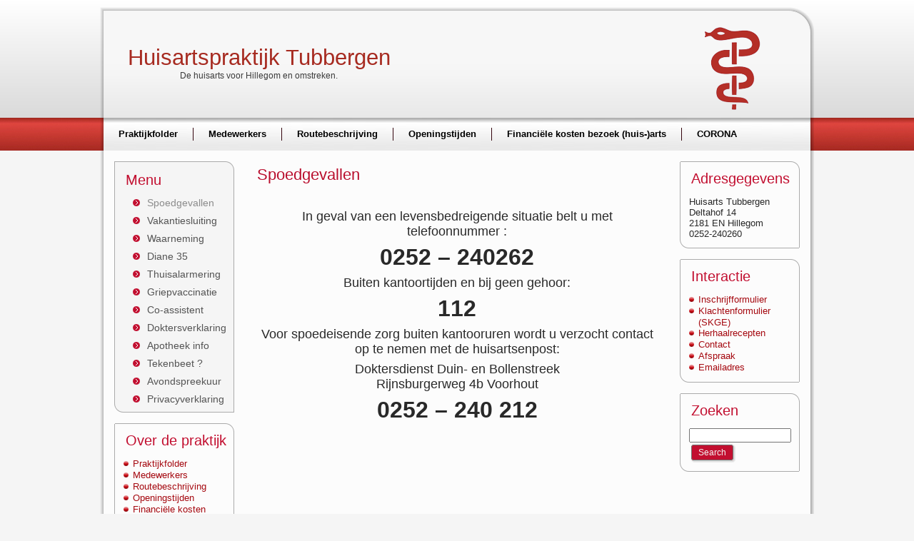

--- FILE ---
content_type: text/html; charset=UTF-8
request_url: https://www.huisartspraktijktubbergen.nl/spoedgevallen/
body_size: 4870
content:
<!DOCTYPE html PUBLIC "-//W3C//DTD XHTML 1.0 Transitional//EN" "http://www.w3.org/TR/xhtml1/DTD/xhtml1-transitional.dtd">
<html xmlns="http://www.w3.org/1999/xhtml" lang="en">
<head profile="http://gmpg.org/xfn/11">
<meta http-equiv="Content-Type" content="text/html; charset=UTF-8" />
<title>Spoedgevallen | Huisartspraktijk Tubbergen</title>
<!-- <link rel="stylesheet" href="https://www.huisartspraktijktubbergen.nl/wp-content/themes/v8/style.css" type="text/css" media="screen" /> -->
<link rel="stylesheet" type="text/css" href="//www.huisartspraktijktubbergen.nl/wp-content/cache/wpfc-minified/7axxw5fp/7qh0l.css" media="screen"/>
<!--[if IE 6]><link rel="stylesheet" href="https://www.huisartspraktijktubbergen.nl/wp-content/themes/v8/style.ie6.css" type="text/css" media="screen" /><![endif]-->
<!--[if IE 7]><link rel="stylesheet" href="https://www.huisartspraktijktubbergen.nl/wp-content/themes/v8/style.ie7.css" type="text/css" media="screen" /><![endif]-->
<link rel="pingback" href="https://www.huisartspraktijktubbergen.nl/xmlrpc.php" />
<meta name='robots' content='max-image-preview:large' />
<link rel="alternate" type="application/rss+xml" title="Huisartspraktijk Tubbergen &raquo; Feed" href="https://www.huisartspraktijktubbergen.nl/feed/" />
<link rel="alternate" type="application/rss+xml" title="Huisartspraktijk Tubbergen &raquo; Comments Feed" href="https://www.huisartspraktijktubbergen.nl/comments/feed/" />
<!-- <link rel='stylesheet' id='wp-block-library-css' href='https://www.huisartspraktijktubbergen.nl/wp-includes/css/dist/block-library/style.min.css?ver=6.4.5' type='text/css' media='all' /> -->
<link rel="stylesheet" type="text/css" href="//www.huisartspraktijktubbergen.nl/wp-content/cache/wpfc-minified/l0yok606/7qh0l.css" media="all"/>
<style id='classic-theme-styles-inline-css' type='text/css'>
/*! This file is auto-generated */
.wp-block-button__link{color:#fff;background-color:#32373c;border-radius:9999px;box-shadow:none;text-decoration:none;padding:calc(.667em + 2px) calc(1.333em + 2px);font-size:1.125em}.wp-block-file__button{background:#32373c;color:#fff;text-decoration:none}
</style>
<style id='global-styles-inline-css' type='text/css'>
body{--wp--preset--color--black: #000000;--wp--preset--color--cyan-bluish-gray: #abb8c3;--wp--preset--color--white: #ffffff;--wp--preset--color--pale-pink: #f78da7;--wp--preset--color--vivid-red: #cf2e2e;--wp--preset--color--luminous-vivid-orange: #ff6900;--wp--preset--color--luminous-vivid-amber: #fcb900;--wp--preset--color--light-green-cyan: #7bdcb5;--wp--preset--color--vivid-green-cyan: #00d084;--wp--preset--color--pale-cyan-blue: #8ed1fc;--wp--preset--color--vivid-cyan-blue: #0693e3;--wp--preset--color--vivid-purple: #9b51e0;--wp--preset--gradient--vivid-cyan-blue-to-vivid-purple: linear-gradient(135deg,rgba(6,147,227,1) 0%,rgb(155,81,224) 100%);--wp--preset--gradient--light-green-cyan-to-vivid-green-cyan: linear-gradient(135deg,rgb(122,220,180) 0%,rgb(0,208,130) 100%);--wp--preset--gradient--luminous-vivid-amber-to-luminous-vivid-orange: linear-gradient(135deg,rgba(252,185,0,1) 0%,rgba(255,105,0,1) 100%);--wp--preset--gradient--luminous-vivid-orange-to-vivid-red: linear-gradient(135deg,rgba(255,105,0,1) 0%,rgb(207,46,46) 100%);--wp--preset--gradient--very-light-gray-to-cyan-bluish-gray: linear-gradient(135deg,rgb(238,238,238) 0%,rgb(169,184,195) 100%);--wp--preset--gradient--cool-to-warm-spectrum: linear-gradient(135deg,rgb(74,234,220) 0%,rgb(151,120,209) 20%,rgb(207,42,186) 40%,rgb(238,44,130) 60%,rgb(251,105,98) 80%,rgb(254,248,76) 100%);--wp--preset--gradient--blush-light-purple: linear-gradient(135deg,rgb(255,206,236) 0%,rgb(152,150,240) 100%);--wp--preset--gradient--blush-bordeaux: linear-gradient(135deg,rgb(254,205,165) 0%,rgb(254,45,45) 50%,rgb(107,0,62) 100%);--wp--preset--gradient--luminous-dusk: linear-gradient(135deg,rgb(255,203,112) 0%,rgb(199,81,192) 50%,rgb(65,88,208) 100%);--wp--preset--gradient--pale-ocean: linear-gradient(135deg,rgb(255,245,203) 0%,rgb(182,227,212) 50%,rgb(51,167,181) 100%);--wp--preset--gradient--electric-grass: linear-gradient(135deg,rgb(202,248,128) 0%,rgb(113,206,126) 100%);--wp--preset--gradient--midnight: linear-gradient(135deg,rgb(2,3,129) 0%,rgb(40,116,252) 100%);--wp--preset--font-size--small: 13px;--wp--preset--font-size--medium: 20px;--wp--preset--font-size--large: 36px;--wp--preset--font-size--x-large: 42px;--wp--preset--spacing--20: 0.44rem;--wp--preset--spacing--30: 0.67rem;--wp--preset--spacing--40: 1rem;--wp--preset--spacing--50: 1.5rem;--wp--preset--spacing--60: 2.25rem;--wp--preset--spacing--70: 3.38rem;--wp--preset--spacing--80: 5.06rem;--wp--preset--shadow--natural: 6px 6px 9px rgba(0, 0, 0, 0.2);--wp--preset--shadow--deep: 12px 12px 50px rgba(0, 0, 0, 0.4);--wp--preset--shadow--sharp: 6px 6px 0px rgba(0, 0, 0, 0.2);--wp--preset--shadow--outlined: 6px 6px 0px -3px rgba(255, 255, 255, 1), 6px 6px rgba(0, 0, 0, 1);--wp--preset--shadow--crisp: 6px 6px 0px rgba(0, 0, 0, 1);}:where(.is-layout-flex){gap: 0.5em;}:where(.is-layout-grid){gap: 0.5em;}body .is-layout-flow > .alignleft{float: left;margin-inline-start: 0;margin-inline-end: 2em;}body .is-layout-flow > .alignright{float: right;margin-inline-start: 2em;margin-inline-end: 0;}body .is-layout-flow > .aligncenter{margin-left: auto !important;margin-right: auto !important;}body .is-layout-constrained > .alignleft{float: left;margin-inline-start: 0;margin-inline-end: 2em;}body .is-layout-constrained > .alignright{float: right;margin-inline-start: 2em;margin-inline-end: 0;}body .is-layout-constrained > .aligncenter{margin-left: auto !important;margin-right: auto !important;}body .is-layout-constrained > :where(:not(.alignleft):not(.alignright):not(.alignfull)){max-width: var(--wp--style--global--content-size);margin-left: auto !important;margin-right: auto !important;}body .is-layout-constrained > .alignwide{max-width: var(--wp--style--global--wide-size);}body .is-layout-flex{display: flex;}body .is-layout-flex{flex-wrap: wrap;align-items: center;}body .is-layout-flex > *{margin: 0;}body .is-layout-grid{display: grid;}body .is-layout-grid > *{margin: 0;}:where(.wp-block-columns.is-layout-flex){gap: 2em;}:where(.wp-block-columns.is-layout-grid){gap: 2em;}:where(.wp-block-post-template.is-layout-flex){gap: 1.25em;}:where(.wp-block-post-template.is-layout-grid){gap: 1.25em;}.has-black-color{color: var(--wp--preset--color--black) !important;}.has-cyan-bluish-gray-color{color: var(--wp--preset--color--cyan-bluish-gray) !important;}.has-white-color{color: var(--wp--preset--color--white) !important;}.has-pale-pink-color{color: var(--wp--preset--color--pale-pink) !important;}.has-vivid-red-color{color: var(--wp--preset--color--vivid-red) !important;}.has-luminous-vivid-orange-color{color: var(--wp--preset--color--luminous-vivid-orange) !important;}.has-luminous-vivid-amber-color{color: var(--wp--preset--color--luminous-vivid-amber) !important;}.has-light-green-cyan-color{color: var(--wp--preset--color--light-green-cyan) !important;}.has-vivid-green-cyan-color{color: var(--wp--preset--color--vivid-green-cyan) !important;}.has-pale-cyan-blue-color{color: var(--wp--preset--color--pale-cyan-blue) !important;}.has-vivid-cyan-blue-color{color: var(--wp--preset--color--vivid-cyan-blue) !important;}.has-vivid-purple-color{color: var(--wp--preset--color--vivid-purple) !important;}.has-black-background-color{background-color: var(--wp--preset--color--black) !important;}.has-cyan-bluish-gray-background-color{background-color: var(--wp--preset--color--cyan-bluish-gray) !important;}.has-white-background-color{background-color: var(--wp--preset--color--white) !important;}.has-pale-pink-background-color{background-color: var(--wp--preset--color--pale-pink) !important;}.has-vivid-red-background-color{background-color: var(--wp--preset--color--vivid-red) !important;}.has-luminous-vivid-orange-background-color{background-color: var(--wp--preset--color--luminous-vivid-orange) !important;}.has-luminous-vivid-amber-background-color{background-color: var(--wp--preset--color--luminous-vivid-amber) !important;}.has-light-green-cyan-background-color{background-color: var(--wp--preset--color--light-green-cyan) !important;}.has-vivid-green-cyan-background-color{background-color: var(--wp--preset--color--vivid-green-cyan) !important;}.has-pale-cyan-blue-background-color{background-color: var(--wp--preset--color--pale-cyan-blue) !important;}.has-vivid-cyan-blue-background-color{background-color: var(--wp--preset--color--vivid-cyan-blue) !important;}.has-vivid-purple-background-color{background-color: var(--wp--preset--color--vivid-purple) !important;}.has-black-border-color{border-color: var(--wp--preset--color--black) !important;}.has-cyan-bluish-gray-border-color{border-color: var(--wp--preset--color--cyan-bluish-gray) !important;}.has-white-border-color{border-color: var(--wp--preset--color--white) !important;}.has-pale-pink-border-color{border-color: var(--wp--preset--color--pale-pink) !important;}.has-vivid-red-border-color{border-color: var(--wp--preset--color--vivid-red) !important;}.has-luminous-vivid-orange-border-color{border-color: var(--wp--preset--color--luminous-vivid-orange) !important;}.has-luminous-vivid-amber-border-color{border-color: var(--wp--preset--color--luminous-vivid-amber) !important;}.has-light-green-cyan-border-color{border-color: var(--wp--preset--color--light-green-cyan) !important;}.has-vivid-green-cyan-border-color{border-color: var(--wp--preset--color--vivid-green-cyan) !important;}.has-pale-cyan-blue-border-color{border-color: var(--wp--preset--color--pale-cyan-blue) !important;}.has-vivid-cyan-blue-border-color{border-color: var(--wp--preset--color--vivid-cyan-blue) !important;}.has-vivid-purple-border-color{border-color: var(--wp--preset--color--vivid-purple) !important;}.has-vivid-cyan-blue-to-vivid-purple-gradient-background{background: var(--wp--preset--gradient--vivid-cyan-blue-to-vivid-purple) !important;}.has-light-green-cyan-to-vivid-green-cyan-gradient-background{background: var(--wp--preset--gradient--light-green-cyan-to-vivid-green-cyan) !important;}.has-luminous-vivid-amber-to-luminous-vivid-orange-gradient-background{background: var(--wp--preset--gradient--luminous-vivid-amber-to-luminous-vivid-orange) !important;}.has-luminous-vivid-orange-to-vivid-red-gradient-background{background: var(--wp--preset--gradient--luminous-vivid-orange-to-vivid-red) !important;}.has-very-light-gray-to-cyan-bluish-gray-gradient-background{background: var(--wp--preset--gradient--very-light-gray-to-cyan-bluish-gray) !important;}.has-cool-to-warm-spectrum-gradient-background{background: var(--wp--preset--gradient--cool-to-warm-spectrum) !important;}.has-blush-light-purple-gradient-background{background: var(--wp--preset--gradient--blush-light-purple) !important;}.has-blush-bordeaux-gradient-background{background: var(--wp--preset--gradient--blush-bordeaux) !important;}.has-luminous-dusk-gradient-background{background: var(--wp--preset--gradient--luminous-dusk) !important;}.has-pale-ocean-gradient-background{background: var(--wp--preset--gradient--pale-ocean) !important;}.has-electric-grass-gradient-background{background: var(--wp--preset--gradient--electric-grass) !important;}.has-midnight-gradient-background{background: var(--wp--preset--gradient--midnight) !important;}.has-small-font-size{font-size: var(--wp--preset--font-size--small) !important;}.has-medium-font-size{font-size: var(--wp--preset--font-size--medium) !important;}.has-large-font-size{font-size: var(--wp--preset--font-size--large) !important;}.has-x-large-font-size{font-size: var(--wp--preset--font-size--x-large) !important;}
.wp-block-navigation a:where(:not(.wp-element-button)){color: inherit;}
:where(.wp-block-post-template.is-layout-flex){gap: 1.25em;}:where(.wp-block-post-template.is-layout-grid){gap: 1.25em;}
:where(.wp-block-columns.is-layout-flex){gap: 2em;}:where(.wp-block-columns.is-layout-grid){gap: 2em;}
.wp-block-pullquote{font-size: 1.5em;line-height: 1.6;}
</style>
<!-- <link rel='stylesheet' id='contact-form-7-css' href='https://www.huisartspraktijktubbergen.nl/wp-content/plugins/contact-form-7/includes/css/styles.css?ver=5.8.1' type='text/css' media='all' /> -->
<link rel="stylesheet" type="text/css" href="//www.huisartspraktijktubbergen.nl/wp-content/cache/wpfc-minified/ldsneis3/7qh0l.css" media="all"/>
<script src='//www.huisartspraktijktubbergen.nl/wp-content/cache/wpfc-minified/kwtk9ri6/7qh0l.js' type="text/javascript"></script>
<!-- <script type="text/javascript" src="https://www.huisartspraktijktubbergen.nl/wp-includes/js/jquery/jquery.min.js?ver=3.7.1" id="jquery-core-js"></script> -->
<!-- <script type="text/javascript" src="https://www.huisartspraktijktubbergen.nl/wp-includes/js/jquery/jquery-migrate.min.js?ver=3.4.1" id="jquery-migrate-js"></script> -->
<!-- <script type="text/javascript" src="https://www.huisartspraktijktubbergen.nl/wp-content/plugins/wp-hide-post/public/js/wp-hide-post-public.js?ver=2.0.10" id="wp-hide-post-js"></script> -->
<link rel="https://api.w.org/" href="https://www.huisartspraktijktubbergen.nl/wp-json/" /><link rel="alternate" type="application/json" href="https://www.huisartspraktijktubbergen.nl/wp-json/wp/v2/pages/33" /><link rel="EditURI" type="application/rsd+xml" title="RSD" href="https://www.huisartspraktijktubbergen.nl/xmlrpc.php?rsd" />
<link rel="canonical" href="https://www.huisartspraktijktubbergen.nl/spoedgevallen/" />
<link rel='shortlink' href='https://www.huisartspraktijktubbergen.nl/?p=33' />
<link rel="alternate" type="application/json+oembed" href="https://www.huisartspraktijktubbergen.nl/wp-json/oembed/1.0/embed?url=https%3A%2F%2Fwww.huisartspraktijktubbergen.nl%2Fspoedgevallen%2F" />
<link rel="alternate" type="text/xml+oembed" href="https://www.huisartspraktijktubbergen.nl/wp-json/oembed/1.0/embed?url=https%3A%2F%2Fwww.huisartspraktijktubbergen.nl%2Fspoedgevallen%2F&#038;format=xml" />
<script type="text/javascript">
window._se_plugin_version = '8.1.9';
</script>
<script src='//www.huisartspraktijktubbergen.nl/wp-content/cache/wpfc-minified/kmwyurmg/7qh0l.js' type="text/javascript"></script>
<!-- <script type="text/javascript" src="https://www.huisartspraktijktubbergen.nl/wp-content/themes/v8/script.js"></script> -->
</head>
<body class="page-template-default page page-id-33">
<div id="art-page-background-simple-gradient">
<div id="art-page-background-gradient"></div>
</div>
<div id="art-main">
<div class="art-sheet">
<div class="art-sheet-tl"></div>
<div class="art-sheet-tr"></div>
<div class="art-sheet-bl"></div>
<div class="art-sheet-br"></div>
<div class="art-sheet-tc"></div>
<div class="art-sheet-bc"></div>
<div class="art-sheet-cl"></div>
<div class="art-sheet-cr"></div>
<div class="art-sheet-cc"></div>
<div class="art-sheet-body">
<div class="art-header">
<div class="art-header-png"></div>
<div class="art-header-jpeg"></div>
<div class="art-esculaap"></div>
<div class="art-logo">
<h1 id="name-text" class="art-logo-name">
<a href="https://www.huisartspraktijktubbergen.nl/">Huisartspraktijk Tubbergen</a></h1>
<div id="slogan-text" class="art-logo-text">De huisarts voor Hillegom en omstreken.</div>
</div>
</div>
<div class="art-nav">
<div class="l"></div>
<div class="r"></div>
<ul class="art-menu">
<li><a href="https://www.huisartspraktijktubbergen.nl/praktijkfolder/"><span class='l'></span><span class='r'></span><span class='t'>Praktijkfolder</span></a></li>
<li><a href="https://www.huisartspraktijktubbergen.nl/medewerkers/"><span class='l'></span><span class='r'></span><span class='t'>Medewerkers</span></a></li>
<li><a href="https://www.huisartspraktijktubbergen.nl/routebeschrijving/"><span class='l'></span><span class='r'></span><span class='t'>Routebeschrijving</span></a></li>
<li><a href="https://www.huisartspraktijktubbergen.nl/openingstijden/"><span class='l'></span><span class='r'></span><span class='t'>Openingstijden</span></a></li>
<li><a href="https://www.huisartspraktijktubbergen.nl/kosten-bezoek-huisarts/"><span class='l'></span><span class='r'></span><span class='t'>Financiële kosten bezoek (huis-)arts</span></a></li>
<li><a href="https://www.huisartspraktijktubbergen.nl/corona/"><span class='l'></span><span class='r'></span><span class='t'>CORONA</span></a></li>
</ul>
</div>
<div class="art-content-layout">
<div class="art-content-layout-row">
<div class="art-layout-cell art-sidebar1">
<div class="art-vmenublock widget widget_vmenu" id="vmenu-3">
<div class="art-vmenublock-tl"></div>
<div class="art-vmenublock-tr"></div>
<div class="art-vmenublock-bl"></div>
<div class="art-vmenublock-br"></div>
<div class="art-vmenublock-tc"></div>
<div class="art-vmenublock-bc"></div>
<div class="art-vmenublock-cl"></div>
<div class="art-vmenublock-cr"></div>
<div class="art-vmenublock-cc"></div>
<div class="art-vmenublock-body">
<div class="art-vmenublockheader">
<div class="t">Menu</div>
</div>
<div class="art-vmenublockcontent">
<div class="art-vmenublockcontent-body">
<!-- block-content -->
<ul class="art-vmenu"><li class="active" ><a href="https://www.huisartspraktijktubbergen.nl/spoedgevallen/" class="active"><span class='l'></span><span class='r'></span><span class='t'>Spoedgevallen</span></a></li>
<li><a href="https://www.huisartspraktijktubbergen.nl/tweede-pagina/"><span class='l'></span><span class='r'></span><span class='t'>Vakantiesluiting</span></a></li>
<li><a href="https://www.huisartspraktijktubbergen.nl/derde-pagina/"><span class='l'></span><span class='r'></span><span class='t'>Waarneming</span></a></li>
<li><a href="https://www.huisartspraktijktubbergen.nl/diane-35-overstappen-of-continueren/"><span class='l'></span><span class='r'></span><span class='t'>Diane 35</span></a></li>
<li><a href="https://www.huisartspraktijktubbergen.nl/persoonsalarmering/"><span class='l'></span><span class='r'></span><span class='t'>Thuisalarmering</span></a></li>
<li><a href="https://www.huisartspraktijktubbergen.nl/griepvaccinaties/"><span class='l'></span><span class='r'></span><span class='t'>Griepvaccinatie</span></a></li>
<li><a href="https://www.huisartspraktijktubbergen.nl/co-assistent/"><span class='l'></span><span class='r'></span><span class='t'>Co-assistent</span></a></li>
<li><a href="https://www.huisartspraktijktubbergen.nl/doktersverklaring/"><span class='l'></span><span class='r'></span><span class='t'>Doktersverklaring</span></a></li>
<li><a href="https://www.huisartspraktijktubbergen.nl/apotheek-info/"><span class='l'></span><span class='r'></span><span class='t'>Apotheek info</span></a></li>
<li><a href="https://www.huisartspraktijktubbergen.nl/tekenbeet/"><span class='l'></span><span class='r'></span><span class='t'>Tekenbeet ?</span></a></li>
<li><a href="https://www.huisartspraktijktubbergen.nl/avondspreekuur/"><span class='l'></span><span class='r'></span><span class='t'>Avondspreekuur</span></a></li>
<li><a href="https://www.huisartspraktijktubbergen.nl/privacyverklaring/"><span class='l'></span><span class='r'></span><span class='t'>Privacyverklaring</span></a></li>
</ul>
<!-- /block-content -->
<div class="cleared"></div>
</div>
</div>
<div class="cleared"></div>
</div>
</div>
<div class="art-block widget widget_nav_menu" id="nav_menu-5">
<div class="art-block-tl"></div>
<div class="art-block-tr"></div>
<div class="art-block-bl"></div>
<div class="art-block-br"></div>
<div class="art-block-tc"></div>
<div class="art-block-bc"></div>
<div class="art-block-cl"></div>
<div class="art-block-cr"></div>
<div class="art-block-cc"></div>
<div class="art-block-body">
<div class="art-blockheader">
<div class="t">Over de praktijk</div>
</div>
<div class="art-blockcontent">
<div class="art-blockcontent-body">
<!-- block-content -->
<div class="menu-verticaal-over-de-praktijk-container"><ul id="menu-verticaal-over-de-praktijk" class="menu"><li id="menu-item-61" class="menu-item menu-item-type-post_type menu-item-object-page menu-item-61"><a href="https://www.huisartspraktijktubbergen.nl/praktijkfolder/">Praktijkfolder</a></li>
<li id="menu-item-93" class="menu-item menu-item-type-post_type menu-item-object-page menu-item-93"><a href="https://www.huisartspraktijktubbergen.nl/medewerkers/">Medewerkers</a></li>
<li id="menu-item-80" class="menu-item menu-item-type-post_type menu-item-object-page menu-item-80"><a href="https://www.huisartspraktijktubbergen.nl/routebeschrijving/">Routebeschrijving</a></li>
<li id="menu-item-263" class="menu-item menu-item-type-post_type menu-item-object-page menu-item-263"><a href="https://www.huisartspraktijktubbergen.nl/openingstijden/">Openingstijden</a></li>
<li id="menu-item-667" class="menu-item menu-item-type-post_type menu-item-object-page menu-item-667"><a href="https://www.huisartspraktijktubbergen.nl/kosten-bezoek-huisarts/">Financiële kosten bezoek (huis-)arts</a></li>
<li id="menu-item-735" class="menu-item menu-item-type-post_type menu-item-object-page menu-item-735"><a href="https://www.huisartspraktijktubbergen.nl/corona/">CORONA</a></li>
</ul></div>
<!-- /block-content -->
<div class="cleared"></div>
</div>
</div>
<div class="cleared"></div>
</div>
</div>
</div>
<div class="art-layout-cell art-content">
<div class="art-post">
<div class="art-post-body">
<div class="art-post-inner art-article post-33 page type-page status-publish hentry" id="post-33">
<h2 class="art-postheader">
<a href="https://www.huisartspraktijktubbergen.nl/spoedgevallen/" rel="bookmark" title="Permanent Link to Spoedgevallen">
Spoedgevallen                                          </a></h2>                                          <div class="art-postcontent">
<!-- article-content -->
<p style="text-align: center;"><span style="font-size: large;"> </span><span style="font-size: large;"> </span><span style="font-size: large;"> </span></p>
<p style="text-align: center;"><span style="font-size: large;">In geval van een levensbedreigende situatie belt u met telefoonnummer :</span></p>
<p style="text-align: center;"><strong><span style="font-size: xx-large;">0252 &#8211; 240262</span></strong></p>
<p style="text-align: center;"><span style="font-size: large;">Buiten kantoortijden en bij geen gehoor:</span></p>
<p style="text-align: center;"><strong><span style="font-size: xx-large;">112</span></strong></p>
<p style="text-align: center;"><span style="font-size: large;">Voor spoedeisende zorg buiten kantooruren wordt u verzocht contact op te nemen met de huisartsenpost: </span></p>
<p style="text-align: center;"><span style="font-size: large;">Doktersdienst Duin- en Bollenstreek</span><br />
<span style="font-size: large;">Rijnsburgerweg 4b Voorhout</span></p>
<p style="text-align: center;"><span style="font-size: xx-large;"><strong>0252 &#8211; 240 212</strong></span></p>
<!-- /article-content -->
</div>
<div class="cleared"></div>
</div>
<div class="cleared"></div>
</div>
</div>    
</div>
<div class="art-layout-cell art-sidebar2">
<div class="art-block widget widget_text" id="text-3">
<div class="art-block-tl"></div>
<div class="art-block-tr"></div>
<div class="art-block-bl"></div>
<div class="art-block-br"></div>
<div class="art-block-tc"></div>
<div class="art-block-bc"></div>
<div class="art-block-cl"></div>
<div class="art-block-cr"></div>
<div class="art-block-cc"></div>
<div class="art-block-body">
<div class="art-blockheader">
<div class="t">Adresgegevens</div>
</div>
<div class="art-blockcontent">
<div class="art-blockcontent-body">
<!-- block-content -->
<div class="textwidget">Huisarts Tubbergen<br>
Deltahof 14<br>
2181 EN Hillegom<br>
0252-240260</div>
<!-- /block-content -->
<div class="cleared"></div>
</div>
</div>
<div class="cleared"></div>
</div>
</div>
<div class="art-block widget widget_nav_menu" id="nav_menu-4">
<div class="art-block-tl"></div>
<div class="art-block-tr"></div>
<div class="art-block-bl"></div>
<div class="art-block-br"></div>
<div class="art-block-tc"></div>
<div class="art-block-bc"></div>
<div class="art-block-cl"></div>
<div class="art-block-cr"></div>
<div class="art-block-cc"></div>
<div class="art-block-body">
<div class="art-blockheader">
<div class="t">Interactie</div>
</div>
<div class="art-blockcontent">
<div class="art-blockcontent-body">
<!-- block-content -->
<div class="menu-verticaal-interactie-container"><ul id="menu-verticaal-interactie" class="menu"><li id="menu-item-57" class="menu-item menu-item-type-post_type menu-item-object-page menu-item-57"><a href="https://www.huisartspraktijktubbergen.nl/inschrijfformulier/">Inschrijfformulier</a></li>
<li id="menu-item-45" class="menu-item menu-item-type-post_type menu-item-object-page menu-item-45"><a href="https://www.huisartspraktijktubbergen.nl/klachtenformulier/">Klachtenformulier (SKGE)</a></li>
<li id="menu-item-44" class="menu-item menu-item-type-post_type menu-item-object-page menu-item-44"><a href="https://www.huisartspraktijktubbergen.nl/herhaalrecepten/">Herhaalrecepten</a></li>
<li id="menu-item-46" class="menu-item menu-item-type-post_type menu-item-object-page menu-item-46"><a href="https://www.huisartspraktijktubbergen.nl/contact/">Contact</a></li>
<li id="menu-item-634" class="menu-item menu-item-type-post_type menu-item-object-page menu-item-634"><a href="https://www.huisartspraktijktubbergen.nl/afspraak-3/">Afspraak</a></li>
<li id="menu-item-789" class="menu-item menu-item-type-post_type menu-item-object-page menu-item-789"><a href="https://www.huisartspraktijktubbergen.nl/emailadres/">Emailadres</a></li>
</ul></div>
<!-- /block-content -->
<div class="cleared"></div>
</div>
</div>
<div class="cleared"></div>
</div>
</div>
<div class="art-block widget widget_search" id="search-3">
<div class="art-block-tl"></div>
<div class="art-block-tr"></div>
<div class="art-block-bl"></div>
<div class="art-block-br"></div>
<div class="art-block-tc"></div>
<div class="art-block-bc"></div>
<div class="art-block-cl"></div>
<div class="art-block-cr"></div>
<div class="art-block-cc"></div>
<div class="art-block-body">
<div class="art-blockheader">
<div class="t">Zoeken</div>
</div>
<div class="art-blockcontent">
<div class="art-blockcontent-body">
<!-- block-content -->
<form method="get" name="searchform" action="https://www.huisartspraktijktubbergen.nl/">
<div class="search">
<input type="text" value="" name="s" style="width: 95%;" />
<span class="art-button-wrapper">
<span class="l"> </span>
<span class="r"> </span>
<input class="art-button" type="submit" name="search" value="Search" />
</span>
</div>
</form>
<!-- /block-content -->
<div class="cleared"></div>
</div>
</div>
<div class="cleared"></div>
</div>
</div>
</div>
</div>
</div>
<div class="cleared"></div><div class="art-footer">
<div class="art-footer-t"></div>
<div class="art-footer-l"></div>
<div class="art-footer-b"></div>
<div class="art-footer-r"></div>
<div class="art-footer-body">
<div class="art-footer-text">
Huisartspraktijk Tubbergen © 2011<br><a href="http://www.huisartspraktijktubbergen.nl/sitemap.xml">Sitemap</a>                      
</div>
<div class="cleared"></div>
</div>
</div>
<div class="cleared"></div>
</div>
</div>
<div class="cleared"></div>
<p class="art-page-footer">Designed by <a href="http://www.ivitsolutions.nl">IVIT Solutions</a>.</p>
</div>
<div id="wp-footer">
<script type="text/javascript" src="https://www.huisartspraktijktubbergen.nl/wp-content/plugins/contact-form-7/includes/swv/js/index.js?ver=5.8.1" id="swv-js"></script>
<script type="text/javascript" id="contact-form-7-js-extra">
/* <![CDATA[ */
var wpcf7 = {"api":{"root":"https:\/\/www.huisartspraktijktubbergen.nl\/wp-json\/","namespace":"contact-form-7\/v1"}};
/* ]]> */
</script>
<script type="text/javascript" src="https://www.huisartspraktijktubbergen.nl/wp-content/plugins/contact-form-7/includes/js/index.js?ver=5.8.1" id="contact-form-7-js"></script>
<!-- 38 queries. 0.149 seconds. -->
</div>
</body>
</html><!-- WP Fastest Cache file was created in 0.14254999160767 seconds, on 21-10-24 15:52:37 -->

--- FILE ---
content_type: text/css
request_url: https://www.huisartspraktijktubbergen.nl/wp-content/cache/wpfc-minified/7axxw5fp/7qh0l.css
body_size: 6164
content:
body, p
{
margin: 0.5em 0;
font-family: "Gill Sans",Arial, Helvetica, Sans-Serif;
font-size: 14px;
}
body
{
margin: 0 auto;
padding: 0;
color: #292929;
background-color: #F5F5F5;
}
h1, h2, h3, h4, h5, h6,
h1 a, h2 a, h3 a, h4 a, h5 a, h6 a
h1 a:hover, h2 a:hover, h3 a:hover, h4 a:hover, h5 a:hover, h6 a:hover
h1 a:visited, h2 a:visited, h3 a:visited, h4 a:visited, h5 a:visited, h6 a:visited,
.art-postheader, .art-postheader a, .art-postheader a:link, .art-postheader a:visited, .art-postheader a:hover,
.art-blockheader .t, .art-vmenublockheader .t, .art-logo-text, .art-logo-text a,
h1.art-logo-name, h1.art-logo-name a, h1.art-logo-name a:link, h1.art-logo-name a:visited, h1.art-logo-name a:hover
{
font-weight: normal;
font-style: normal;
text-decoration: none;
font-family: "Gill Sans",Arial, Helvetica, Sans-Serif;
font-size: 29px;
}
a, 
.art-post li a
{
text-decoration: none;
color: #DA1035;
}
a:link,
.art-post li a:link
{
text-decoration: none;
color: #DA1035;
}
a:visited, a.visited,
.art-post li a:visited, .art-post li a.visited
{
color: #575757;
}
a:hover, a.hover,
.art-post li a:hover, .art-post li a.hover
{
color: #A10C27;
}
h1, h1 a, h1 a:link, h1 a:visited, h1 a:hover
{
margin: 0.67em 0;
color: #575757;
}
h2, h2 a, h2 a:link, h2 a:visited, h2 a:hover
{
margin: 0.8em 0;
font-size: 22px;
color: #757575;
}
h3, h3 a, h3 a:link, h3 a:visited, h3 a:hover
{
margin: 1em 0;
font-size: 17px;
color: #757575;
}
h4, h4 a, h4 a:link, h4 a:visited, h4 a:hover
{
margin: 1.25em 0;
font-size: 14px;
color: #292929;
}
h5, h5 a, h5 a:link, h5 a:visited, h5 a:hover
{
margin: 1.67em 0;
font-size: 12px;
color: #292929;
}
h6, h6 a, h6 a:link, h6 a:visited, h6 a:hover
{
margin: 2.33em 0;
font-size: 10px;
color: #292929;
}
h1 a, h1 a:link, h1 a:visited, h1 a:hover,
h2 a, h2 a:link, h2 a:visited, h2 a:hover,
h3 a, h3 a:link, h3 a:visited, h3 a:hover,
h4 a, h4 a:link, h4 a:visited, h4 a:hover,
h5 a, h5 a:link, h5 a:visited, h5 a:hover,
h6 a, h6 a:link, h6 a:visited, h6 a:hover
{
margin:0;
}
#art-main
{
position: relative;
width: 100%;
left: 0;
top: 0;
cursor:default;
}
#art-page-background-gradient
{
position: absolute;
background-image: url(//www.huisartspraktijktubbergen.nl/wp-content/themes/v8/images/page_g.jpg);
background-repeat: repeat-x;
top: 0;
width: 100%;
height: 211px;
}
#art-page-background-simple-gradient
{
position: absolute;
background-image: url(//www.huisartspraktijktubbergen.nl/wp-content/themes/v8/images/page_sg.jpg);
background-repeat: repeat-x;
top: 0;
width: 100%;
height: 211px;
}
.cleared
{
float: none;
clear: both;
margin: 0;
padding: 0;
border: none;
font-size: 1px;
}
form
{
padding: 0 !important;
margin: 0 !important;
}
table.position
{
position: relative;
width: 100%;
table-layout: fixed;
}  .art-sheet
{
position: relative;
z-index: 0;
margin: 0 auto;
width: 1000px;
min-width: 81px;
min-height: 81px;
}
.art-sheet-body
{
position: relative;
z-index: 1;
padding: 5px;
}
.art-sheet-tr, .art-sheet-tl, .art-sheet-br, .art-sheet-bl, .art-sheet-tc, .art-sheet-bc,.art-sheet-cr, .art-sheet-cl
{
position: absolute;
z-index: -1;
}
.art-sheet-tr, .art-sheet-bl
{
width: 100px;
height: 100px;
background-image: url(//www.huisartspraktijktubbergen.nl/wp-content/themes/v8/images/sheet_s.png);
}
.art-sheet-tl, .art-sheet-br
{
width: 42px;
height: 42px;
background-image: url(//www.huisartspraktijktubbergen.nl/wp-content/themes/v8/images/sheet_s0.png);
}
.art-sheet-tl
{
top: 0;
left: 0;
clip: rect(auto, 21px, 21px, auto);
}
.art-sheet-tr
{
top: 0;
right: 0;
clip: rect(auto, auto, 50px, 50px);
}
.art-sheet-bl
{
bottom: 0;
left: 0;
clip: rect(50px, 50px, auto, auto);
}
.art-sheet-br
{
bottom: 0;
right: 0;
clip: rect(21px, auto, auto, 21px);
}
.art-sheet-tc
{
left: 21px;
right: 50px;
height: 100px;
background-image: url(//www.huisartspraktijktubbergen.nl/wp-content/themes/v8/images/sheet_h.png);
}
.art-sheet-bc
{
left: 50px;
right: 21px;
height: 100px;
background-image: url(//www.huisartspraktijktubbergen.nl/wp-content/themes/v8/images/sheet_h.png);
}
.art-sheet-tc
{
top: 0;
clip: rect(auto, auto, 21px, auto);
}
.art-sheet-bc
{
bottom: 0;
clip: rect(21px, auto, auto, auto);
}
.art-sheet-cr
{
top: 50px;
bottom: 21px;
width: 100px;
background-image: url(//www.huisartspraktijktubbergen.nl/wp-content/themes/v8/images/sheet_v.png);
}
.art-sheet-cl
{
top: 21px;
bottom: 50px;
width: 100px;
background-image: url(//www.huisartspraktijktubbergen.nl/wp-content/themes/v8/images/sheet_v.png);
}
.art-sheet-cr
{
right: 0;
clip: rect(auto, auto, auto, 21px);
}
.art-sheet-cl
{
left: 0;
clip: rect(auto, 21px, auto, auto);
}
.art-sheet-cc
{
position: absolute;
z-index: -1;
top: 50px;
left: 50px;
right: 50px;
bottom: 50px;
background-color: #FCFCFC;
}
.art-sheet
{
margin-top: 10px !important;
cursor:auto;
}
#art-page-background-simple-gradient, #art-page-background-gradient, #art-page-background-glare
{
min-width: 1000px;
}  div.art-header
{
margin: 0 auto;
position: relative;
z-index: 0;
width: 990px;
height: 150px;
overflow: hidden;
}
div.art-header-png
{
position: absolute;
z-index: -2;
top: 0;
left: 0;
width: 990px;
height: 150px;
background-image: url(//www.huisartspraktijktubbergen.nl/wp-content/themes/v8/images/header.png);
background-repeat: no-repeat;
background-position: left top;
}
div.art-header-jpeg
{
position: absolute;
z-index: -1;
top: 0;
left: 0;
width: 990px;
height: 150px;
background-image: url(//www.huisartspraktijktubbergen.nl/wp-content/themes/v8/images/header.jpg);
background-repeat: no-repeat;
background-position: center center;
}
div.art-esculaap
{ 
position: absolute; 
top: 20px; 
left: 840px; 
z-index:100; 
width: 80px; 
height: 120px; 
background-image: url(//www.huisartspraktijktubbergen.nl/wp-content/themes/v8/images/esculaap.png);
}  .art-logo
{
display: block;
position: absolute;
left: 0;
top: 48px;
width: 435px;
}
h1.art-logo-name
{
display: block;
text-align: center;
}
h1.art-logo-name, h1.art-logo-name a, h1.art-logo-name a:link, h1.art-logo-name a:visited, h1.art-logo-name a:hover
{
font-size: 31px;
text-decoration: none;
padding: 0;
margin: 0;
color: #A72B21 !important;
}
.art-logo-text
{
display: block;
text-align: center;
}
.art-logo-text, .art-logo-text a
{
font-size: 12px;
padding: 0;
margin: 0;
color: #3B3B3B !important;
}   .art-menu a, .art-menu a:link, .art-menu a:visited, .art-menu a:hover
{
text-align: left;
text-decoration: none;
outline: none;
letter-spacing: normal;
word-spacing: normal;
}
.art-menu, .art-menu ul
{
margin: 0;
padding: 0;
border: 0;
list-style-type: none;
display: block;
}
.art-menu li
{
margin: 0;
padding: 0;
border: 0;
display: block;
float: left;
position: relative;
z-index: 5;
background: none;
}
.art-menu li:hover
{
z-index: 10000;
white-space: normal;
}
.art-menu li li
{
float: none;
}
.art-menu ul
{
visibility: hidden;
position: absolute;
z-index: 10;
left: 0;
top: 0;
background: none;
}
.art-menu li:hover>ul
{
visibility: visible;
top: 100%;
}
.art-menu li li:hover>ul
{
top: 0;
left: 100%;
}
.art-menu:after, .art-menu ul:after
{
content: ".";
height: 0;
display: block;
visibility: hidden;
overflow: hidden;
clear: both;
}
.art-menu, .art-menu ul
{
min-height: 0;
}
.art-menu ul
{
background-image: url(//www.huisartspraktijktubbergen.nl/wp-content/themes/v8/images/spacer.gif);
padding: 10px 30px 30px 30px;
margin: -10px 0 0 -30px;
}
.art-menu ul ul
{
padding: 30px 30px 30px 10px;
margin: -30px 0 0 -10px;
} .art-menu
{
padding: 0 0 0 0;
}
.art-nav
{
position: relative;
height: 46px;
z-index: 100;
}
.art-nav .l, .art-nav .r
{
position: absolute;
z-index: -1;
top: 0;
height: 46px;
background-image: url(//www.huisartspraktijktubbergen.nl/wp-content/themes/v8/images/nav.png);
}
.art-nav .l
{
left: 0;
right: 0;
}
.art-nav .r
{
right: 0;
width: 990px;
clip: rect(auto, auto, auto, 990px);
}  .art-menu a
{
position: relative;
display: block;
overflow: hidden;
height: 46px;
cursor: pointer;
text-decoration: none;
}
.art-menu ul li
{
margin:0;
clear: both;
}
.art-menu a .r, .art-menu a .l
{
position: absolute;
display: block;
top: 0;
z-index: -1;
height: 138px;
background-image: url(//www.huisartspraktijktubbergen.nl/wp-content/themes/v8/images/menuitem.png);
}
.art-menu a .l
{
left: 0;
right: 0;
}
.art-menu a .r
{
width: 400px;
right: 0;
clip: rect(auto, auto, auto, 400px);
}
.art-menu a .t
{
margin-right: 10px;
margin-left: 10px;
font-family: Arial, Helvetica, Sans-Serif;
font-style: normal;
font-weight: bold;
font-size: 13px;
color: #000000;
padding: 0 21px;
margin: 0 0;
line-height: 46px;
text-align: center;
}
.art-menu a:hover .l, .art-menu a:hover .r
{
top: -46px;
}
.art-menu li:hover>a .l, .art-menu li:hover>a .r
{
top: -46px;
}
.art-menu li:hover a .l, .art-menu li:hover a .r
{
top: -46px;
}
.art-menu a:hover .t
{
color: #C20F30;
}
.art-menu li:hover a .t
{
color: #C20F30;
}
.art-menu li:hover>a .t
{
color: #C20F30;
}
.art-menu a.active .l, .art-menu a.active .r
{
top: -92px;
}
.art-menu a.active .t
{
color: #000000;
}  .art-menu .art-menu-li-separator
{
display: block;
width: 1px;
height: 46px;
}
.art-nav .art-menu-separator
{
display: block;
margin:0 auto;
width: 1px;
height: 46px;
background-image: url(//www.huisartspraktijktubbergen.nl/wp-content/themes/v8/images/menuseparator.png);
}  .art-menu ul a
{
display: block;
text-align: center;
white-space: nowrap;
height: 20px;
width: 180px;
overflow: hidden;
line-height: 20px;
background-image: url(//www.huisartspraktijktubbergen.nl/wp-content/themes/v8/images/subitem.png);
background-position: left top;
background-repeat: repeat-x;
border-width: 0;
border-style: solid;
}
.art-nav ul.art-menu ul span, .art-nav ul.art-menu ul span span
{
display: inline;
float: none;
margin: inherit;
padding: inherit;
background-image: none;
text-align: inherit;
text-decoration: inherit;
}
.art-menu ul a, .art-menu ul a:link, .art-menu ul a:visited, .art-menu ul a:hover, .art-menu ul a:active, .art-nav ul.art-menu ul span, .art-nav ul.art-menu ul span span
{
text-align: left;
text-indent: 12px;
text-decoration: none;
line-height: 20px;
color: #404040;
margin-right: 10px;
margin-left: 10px;
font-size: 11px;
margin:0;
padding:0;
}
.art-menu ul li a:hover
{
color: #000000;
background-position: 0 -20px;
}
.art-menu ul li:hover>a
{
color: #000000;
background-position: 0 -20px;
}
.art-nav .art-menu ul li a:hover span, .art-nav .art-menu ul li a:hover span span
{
color: #000000;
}
.art-nav .art-menu ul li:hover>a span, .art-nav .art-menu ul li:hover>a span span
{
color: #000000;
}  .art-content-layout
{
display: table;
padding: 0;
border: none;
width: 990px;
}
.art-content-layout .art-content-layout
{
width: auto;
margin:0;
}
div.art-content-layout div.art-layout-cell, div.art-content-layout div.art-layout-cell div.art-content-layout div.art-layout-cell
{
display: table-cell;
}
div.art-layout-cell div.art-layout-cell
{
display: block;
}
div.art-content-layout-row
{
display: table-row; 
}
.art-content-layout
{
table-layout: fixed;
border-collapse: collapse;
background-color: Transparent;
border: none !important;
padding:0 !important;
}
.art-layout-cell, .art-content-layout-row
{
background-color: Transparent;
vertical-align: top;
text-align: left;
border: none !important;
margin:0 !important;
padding:0 !important;
}  .art-vmenublock
{
position: relative;
z-index: 0;
margin: 0 auto;
min-width: 27px;
min-height: 27px;
}
.art-vmenublock-body
{
position: relative;
z-index: 1;
padding: 6px;
}
.art-vmenublock-tr, .art-vmenublock-tl, .art-vmenublock-br, .art-vmenublock-bl, .art-vmenublock-tc, .art-vmenublock-bc,.art-vmenublock-cr, .art-vmenublock-cl
{
position: absolute;
z-index: -1;
}
.art-vmenublock-tr, .art-vmenublock-bl
{
width: 26px;
height: 26px;
background-image: url(//www.huisartspraktijktubbergen.nl/wp-content/themes/v8/images/vmenublock_s.png);
}
.art-vmenublock-tl, .art-vmenublock-br
{
width: 2px;
height: 2px;
background-image: url(//www.huisartspraktijktubbergen.nl/wp-content/themes/v8/images/vmenublock_s0.png);
}
.art-vmenublock-tl
{
top: 0;
left: 0;
clip: rect(auto, 1px, 1px, auto);
}
.art-vmenublock-tr
{
top: 0;
right: 0;
clip: rect(auto, auto, 13px, 13px);
}
.art-vmenublock-bl
{
bottom: 0;
left: 0;
clip: rect(13px, 13px, auto, auto);
}
.art-vmenublock-br
{
bottom: 0;
right: 0;
clip: rect(1px, auto, auto, 1px);
}
.art-vmenublock-tc
{
left: 1px;
right: 13px;
height: 26px;
background-image: url(//www.huisartspraktijktubbergen.nl/wp-content/themes/v8/images/vmenublock_h.png);
}
.art-vmenublock-bc
{
left: 13px;
right: 1px;
height: 26px;
background-image: url(//www.huisartspraktijktubbergen.nl/wp-content/themes/v8/images/vmenublock_h.png);
}
.art-vmenublock-tc
{
top: 0;
clip: rect(auto, auto, 13px, auto);
}
.art-vmenublock-bc
{
bottom: 0;
clip: rect(13px, auto, auto, auto);
}
.art-vmenublock-cr
{
top: 13px;
bottom: 1px;
width: 26px;
background-image: url(//www.huisartspraktijktubbergen.nl/wp-content/themes/v8/images/vmenublock_v.png);
}
.art-vmenublock-cl
{
top: 1px;
bottom: 13px;
width: 26px;
background-image: url(//www.huisartspraktijktubbergen.nl/wp-content/themes/v8/images/vmenublock_v.png);
}
.art-vmenublock-cr
{
right: 0;
clip: rect(auto, auto, auto, 13px);
}
.art-vmenublock-cl
{
left: 0;
clip: rect(auto, 13px, auto, auto);
}
.art-vmenublock-cc
{
position: absolute;
z-index: -1;
top: 13px;
left: 13px;
right: 13px;
bottom: 13px;
background-color: #F5F5F5;
}
.art-vmenublock
{
margin: 15px;
}  .art-vmenublockheader
{
position: relative;
z-index: 0;
height: 40px;
margin-bottom: 0;
}
.art-vmenublockheader .t
{
height: 40px;
color: #C20F30;
margin-right: 10px;
margin-left: 10px;
font-style: normal;
font-weight: normal;
font-size: 20px;
margin:0;
padding: 0 10px 0 10px;
white-space: nowrap;
line-height: 40px;	
}  .art-vmenublockcontent
{
position: relative;
z-index: 0;
margin: 0 auto;
min-width: 1px;
min-height: 1px;
}
.art-vmenublockcontent-body
{
position: relative;
z-index: 1;
padding: 0;
}
.art-vmenublockcontent
{
position: relative;
z-index: 0;
margin: 0 auto;
min-width: 1px;
min-height: 1px;
}
.art-vmenublockcontent-body
{
position: relative;
z-index: 1;
padding: 0;
}  ul.art-vmenu, ul.art-vmenu li
{
list-style: none;
margin: 0;
padding: 0;
width: auto;
line-height: 0;
}
ul.art-vmenu ul
{
display: none;
}
ul.art-vmenu ul.active
{
display: block;
}  ul.art-vmenu a
{
position: relative;
display: block;
overflow: hidden;
height: 25px;
cursor: pointer;
text-decoration: none;
}
ul.art-vmenu li.art-vmenu-separator
{
display: block;
padding: 0 0 0 0;
margin: 0;
font-size: 1px;
}
ul.art-vmenu .art-vmenu-separator-span
{
display: block;
padding: 0;
font-size: 1px;
height: 0;
line-height: 0;
border: none;
}
ul.art-vmenu a .r, ul.art-vmenu a .l
{
position: absolute;
display: block;
top: 0;
z-index: -1;
height: 75px;
background-image: url(//www.huisartspraktijktubbergen.nl/wp-content/themes/v8/images/vmenuitem.png);
}
ul.art-vmenu a .l
{
left: 0;
right: 30px;
}
ul.art-vmenu a .r
{
width: 1024px;
right: 0;
clip: rect(auto, auto, auto, 994px);
}
ul.art-vmenu a .t
{
display: block;
line-height: 25px;
color: #545454;
padding: 0 10px 0 40px;
font-style: normal;
font-weight: normal;
margin-left:0;
margin-right:0;
}
ul.art-vmenu a.active .l, ul.art-vmenu a.active .r
{
top: -50px;
}
ul.art-vmenu a.active .t
{
color: #8C8C8C;
}
ul.art-vmenu a:hover .l, ul.art-vmenu a:hover .r
{
top: -25px;
}
ul.art-vmenu a:hover .t
{
color: #C20F30;
}  ul.art-vmenu ul, ul.art-vmenu ul li
{
margin: 0;
padding: 0;
}
ul.art-vmenu ul a
{
display: block;
white-space: nowrap;
height: 20px;
overflow: visible;
background-image: url(//www.huisartspraktijktubbergen.nl/wp-content/themes/v8/images/vsubitem.gif);
background-position: 25px 0;
background-repeat: repeat-x;
padding-left: 40px;
}
ul.art-vmenu ul li
{
padding: 0;
}
ul.art-vmenu ul span, ul.art-vmenu ul span span
{
display: inline;
float: none;
margin: inherit;
padding: inherit;
background-image: none;
text-align: inherit;
text-decoration: inherit;
}
ul.art-vmenu ul a, ul.art-vmenu ul a:link, ul.art-vmenu ul a:visited, ul.art-vmenu ul a:hover, ul.art-vmenu ul a:active, ul.art-vmenu ul span, ul.art-vmenu ul span span
{
line-height: 20px;
color: #636363;
font-size: 13px;
margin-left: 0;
}
ul.art-vmenu ul
{
margin:0 0 0 0;
}
ul.art-vmenu ul ul
{
margin:0 0 0 0;
}
ul.art-vmenu ul li.art-vsubmenu-separator
{ 
display: block;
margin: 0;
font-size: 1px;
padding: 0 0 0 0;
}
ul.art-vmenu ul .art-vsubmenu-separator-span
{
display: block;
padding: 0;
font-size: 1px;
height: 0;
line-height: 0;
margin: 0;
border: none;
}
ul.art-vmenu ul li li a
{
background-position: 50px 0;
padding-left: 65px;
}
ul.art-vmenu ul li li li a
{
background-position: 75px 0;
padding-left: 90px;
}
ul.art-vmenu ul li li li li a
{
background-position: 100px 0;
padding-left: 115px;
}
ul.art-vmenu ul li li li li li a
{
background-position: 125px 0;
padding-left: 140px;
}
ul.art-vmenu ul li a.active
{
color: #B90E2D;
background-position: 25px -40px;
}
ul.art-vmenu ul li li a.active
{
background-position: 50px -40px;
}
ul.art-vmenu ul li li li a.active
{
background-position: 75px -40px;
}
ul.art-vmenu ul li li li li a.active
{
background-position: 100px -40px;
}
ul.art-vmenu ul li li li li li a.active
{
background-position: 125px -40px;
}
ul.art-vmenu ul li a:hover, ul.art-vmenu ul li a:hover.active
{
color: #FDDDDF;
background-position: 25px -20px;
}
ul.art-vmenu ul li li a:hover, ul.art-vmenu ul li li a:hover.active
{
background-position: 50px -20px;
}
ul.art-vmenu ul li li li a:hover, ul.art-vmenu ul li li li a:hover.active
{
background-position: 75px -20px;
}
ul.art-vmenu ul li li li li a:hover, ul.art-vmenu ul li li li li a:hover.active
{
background-position: 100px -20px;
}
ul.art-vmenu ul li li li li li a:hover, ul.art-vmenu ul li li li li li a:hover.active
{
background-position: 125px -20px;
}  .art-block
{
position: relative;
z-index: 0;
margin: 0 auto;
min-width: 27px;
min-height: 27px;
}
.art-block-body
{
position: relative;
z-index: 1;
padding: 6px;
}
.art-block-tr, .art-block-tl, .art-block-br, .art-block-bl, .art-block-tc, .art-block-bc,.art-block-cr, .art-block-cl
{
position: absolute;
z-index: -1;
}
.art-block-tr, .art-block-bl
{
width: 26px;
height: 26px;
background-image: url(//www.huisartspraktijktubbergen.nl/wp-content/themes/v8/images/block_s.png);
}
.art-block-tl, .art-block-br
{
width: 2px;
height: 2px;
background-image: url(//www.huisartspraktijktubbergen.nl/wp-content/themes/v8/images/block_s0.png);
}
.art-block-tl
{
top: 0;
left: 0;
clip: rect(auto, 1px, 1px, auto);
}
.art-block-tr
{
top: 0;
right: 0;
clip: rect(auto, auto, 13px, 13px);
}
.art-block-bl
{
bottom: 0;
left: 0;
clip: rect(13px, 13px, auto, auto);
}
.art-block-br
{
bottom: 0;
right: 0;
clip: rect(1px, auto, auto, 1px);
}
.art-block-tc
{
left: 1px;
right: 13px;
height: 26px;
background-image: url(//www.huisartspraktijktubbergen.nl/wp-content/themes/v8/images/block_h.png);
}
.art-block-bc
{
left: 13px;
right: 1px;
height: 26px;
background-image: url(//www.huisartspraktijktubbergen.nl/wp-content/themes/v8/images/block_h.png);
}
.art-block-tc
{
top: 0;
clip: rect(auto, auto, 13px, auto);
}
.art-block-bc
{
bottom: 0;
clip: rect(13px, auto, auto, auto);
}
.art-block-cr
{
top: 13px;
bottom: 1px;
width: 26px;
background-image: url(//www.huisartspraktijktubbergen.nl/wp-content/themes/v8/images/block_v.png);
}
.art-block-cl
{
top: 1px;
bottom: 13px;
width: 26px;
background-image: url(//www.huisartspraktijktubbergen.nl/wp-content/themes/v8/images/block_v.png);
}
.art-block-cr
{
right: 0;
clip: rect(auto, auto, auto, 13px);
}
.art-block-cl
{
left: 0;
clip: rect(auto, 13px, auto, auto);
}
.art-block-cc
{
position: absolute;
z-index: -1;
top: 13px;
left: 13px;
right: 13px;
bottom: 13px;
background-color: #FCFCFC;
}
.art-block
{
margin: 15px;
}  .art-blockheader
{
position: relative;
z-index: 0;
height: 36px;
margin-bottom: 0;
}
.art-blockheader .t
{
height: 36px;
color: #C20F30;
margin-right: 10px;
margin-left: 10px;
font-style: normal;
font-weight: normal;
font-size: 20px;
margin:0;
padding: 0 10px 0 10px;
white-space: nowrap;
line-height: 36px;	
}  .art-blockcontent
{
position: relative;
z-index: 0;
margin: 0 auto;
min-width: 1px;
min-height: 1px;
}
.art-blockcontent-body
{
position: relative;
z-index: 1;
padding: 7px;
}
.art-blockcontent-body, 
.art-blockcontent-body a, 
.art-blockcontent-body li a
{
color: #292929;
font-size: 13px;
}
.art-blockcontent-body a,
.art-blockcontent-body li a
{
color: #A50910;
}
.art-blockcontent-body a:link,
.art-blockcontent-body li a:link
{
color: #A50910;
}
.art-blockcontent-body a:visited, .art-blockcontent-body a.visited,
.art-blockcontent-body li a:visited, .art-blockcontent-body li a.visited
{
color: #919191;
text-decoration: none;
}
.art-blockcontent-body a:hover, .art-blockcontent-body a.hover,
.art-blockcontent-body li a:hover, .art-blockcontent-body li a.hover
{
color: #DF0C16;
text-decoration: none;
}
.art-blockcontent-body ul
{
list-style-type: none;
color: #525252;
margin: 0;
padding: 0;
}
.art-blockcontent-body ul li
{
font-size: 12px;
line-height: 1.25em;
padding: 0 0 0 13px;
background-image: url(//www.huisartspraktijktubbergen.nl/wp-content/themes/v8/images/blockcontentbullets.png);
background-repeat: no-repeat;
}  .art-button-wrapper .art-button
{
font-family: "Gill Sans",Arial, Helvetica, Sans-Serif;
font-size: 12px;
display: inline-block;
vertical-align: middle;
white-space: nowrap;
text-align: left;
text-decoration: none !important;
color: #F5F5F5 !important;
width: auto;
outline: none;
border: none;
background: none;
line-height: 28px;
height: 28px;
margin: 0 !important;
padding: 0 13px !important;
overflow: visible;
cursor: default;
z-index: 0;
}
.art-button img, .art-button-wrapper img
{
margin: 0;
vertical-align: middle;
}
.art-button-wrapper
{
vertical-align: middle;
display: inline-block;
position: relative;
height: 28px;
overflow: hidden;
white-space: nowrap;
width: auto;
margin: 0;
padding: 0;
z-index: 0;
}
.firefox2 .art-button-wrapper
{
display: block;
float: left;
}
input, select, textarea, select
{
vertical-align: middle;
font-family: "Gill Sans",Arial, Helvetica, Sans-Serif;
font-size: 12px;
}
.art-block select 
{
width:96%;
}
.art-button-wrapper.hover .art-button, .art-button:hover
{
color: #F5F5F5 !important;
text-decoration: none !important;
}
.art-button-wrapper.active .art-button
{
color: #EDEDED !important;
}
.art-button-wrapper .l, .art-button-wrapper .r
{
display: block;
position: absolute;
z-index: -1;
height: 84px;
margin: 0;
padding: 0;
background-image: url(//www.huisartspraktijktubbergen.nl/wp-content/themes/v8/images/button.png);
}
.art-button-wrapper .l
{
left: 0;
right: 10px;
}
.art-button-wrapper .r
{
width: 409px;
right: 0;
clip: rect(auto, auto, auto, 399px);
}
.art-button-wrapper.hover .l, .art-button-wrapper.hover .r
{
top: -28px;
}
.art-button-wrapper.active .l, .art-button-wrapper.active .r
{
top: -56px;
}
.art-button-wrapper input
{
float: none !important;
}  .art-post
{
position: relative;
z-index: 0;
margin: 0 auto;
min-width: 1px;
min-height: 1px;
}
.art-post-body
{
position: relative;
z-index: 1;
padding: 10px;
}
.art-post
{
margin: 7px;
}
a img
{
border: 0;
}
.art-article img, img.art-article
{
border: solid 1px #BFBFBF;
margin: 7px;
}
.art-metadata-icons img
{
border: none;
vertical-align: middle;
margin: 2px;
}
.art-article table, table.art-article
{
border-collapse: collapse;
margin: 1px;
width: auto;
}
.art-article th, .art-article td
{
padding: 2px;
border: solid 1px #949494;
vertical-align: top;
text-align: left;
}
.art-article th
{
text-align: center;
vertical-align: middle;
padding: 7px;
}
pre
{
overflow: auto;
padding: 0.1em;
}  .art-post h2.art-postheader, 
.art-post h2.art-postheader a, 
.art-post h2.art-postheader a:link, 
.art-post h2.art-postheader a:visited, 
.art-post h2.art-postheader a.visited, 
.art-post h2.art-postheader a:hover, 
.art-post h2.art-postheader a.hovered
{
margin: 0.2em 0;
padding: 0;
font-size: 22px;
color: #980B25;
}
.art-post h2.art-postheader a, 
.art-post h2.art-postheader a:link, 
.art-post h2.art-postheader a:visited, 
.art-post h2.art-postheader a.visited, 
.art-post h2.art-postheader a:hover, 
.art-post h2.art-postheader a.hovered
{
margin: 0;
text-align: left;
text-decoration: none;
color: #B90E2D;
}
.art-post h2.art-postheader a:visited, 
.art-post h2.art-postheader a.visited
{
color: #4A4A4A;
}
.art-post h2.art-postheader a:hover, 
.art-post h2.art-postheader a.hovered
{
color: #A10C27;
}  .art-post ol, .art-post ul
{
color: #3D3D3D;
margin: 1em 0 1em 2em;
padding: 0;
font-size: 12px;
}
.art-post li ol, .art-post li ul
{
margin: 0.5em 0 0.5em 2em;
padding: 0;
}
.art-post li
{
margin: 0.2em 0;
padding: 0;
}
.art-post ul
{
list-style-type: none;
}
.art-post ol
{
list-style-position: inside;
}
.art-post li
{
padding: 0 0 0 13px;
line-height: 1em;
}
.art-post ol>li
{
background: none;
padding-left: 0; overflow: visible;
}
.art-post ul>li
{
background-image: url(//www.huisartspraktijktubbergen.nl/wp-content/themes/v8/images/postbullets.png);
background-repeat: no-repeat;
padding-left: 13px; overflow-x: visible;
overflow-y: hidden;
}  blockquote,
blockquote p,
.art-postcontent blockquote p
{
color: #1C0207;
}
blockquote,
.art-postcontent blockquote
{
margin: 10px 10px 10px 50px;
padding: 5px 5px 5px 38px;
background-color: #F9B3C0;
background-image: url(//www.huisartspraktijktubbergen.nl/wp-content/themes/v8/images/postquote.png);
background-position: left top;
background-repeat: no-repeat; overflow: auto;
}  .art-footer
{
position: relative;
overflow: hidden;
width: 100%;
}
.art-footer-b 
{
position: absolute;
left:30px;
right:30px; height:50px;
background-image: url(//www.huisartspraktijktubbergen.nl/wp-content/themes/v8/images/footer_b.png);
}
.art-footer-r, .art-footer-l
{
position: absolute;
height:50px;
background-image: url(//www.huisartspraktijktubbergen.nl/wp-content/themes/v8/images/footer_s.png); }
.art-footer-l
{
left: 0;
width:30px;
}
.art-footer-r
{
right: 0;
width:60px;
clip: rect(auto, auto, auto, 30px);
}
.art-footer-t
{
position: absolute;
top: 0;
left: 0;
right: 0;
bottom: 50px;
background-color: #FCFCFC;
}
.art-footer-body
{
position:relative;
padding: 10px;
}
.art-footer-text, .art-footer-text p
{
margin: 0;
padding: 0;
text-align: center;
}
.art-footer,
.art-footer p,
.art-footer a,
.art-footer a:link,
.art-footer a:visited,
.art-footer a:hover
{
color: #262626;
font-size: 12px;
}
.art-footer-text
{
min-height: 10px;
margin: 0 10px 0 10px;
}
.art-footer a,
.art-footer a:link
{
color: #66050A;
text-decoration: none;
}
.art-footer a:visited
{
color: #000000;
}
.art-footer a:hover
{
color: #300305;
}  .art-page-footer, .art-page-footer a, .art-page-footer a:link, .art-page-footer a:visited, .art-page-footer a:hover
{
font-family: Arial;
font-size: 10px;
letter-spacing: normal;
word-spacing: normal;
font-style: normal;
font-weight: normal;
text-decoration: underline;
color: #666666;
}
.art-page-footer
{
margin: 1em;
text-align: center;
text-decoration: none;
color: #666666;
}  .art-content-layout .art-sidebar1
{
background-color: #FCFCFC;
width: 20%;
}  .art-content-layout .art-content
{
width: 60%;
}
.art-content-layout .art-content-sidebar1
{
width: 80%;
}
.art-content-layout .art-content-sidebar2
{
width: 80%;
}
.art-content-layout .art-content-wide
{
width: 100%;
}  .art-content-layout .art-sidebar2
{
background-color: #FCFCFC;
width: 20%;
} textarea#comment
{
width:100%;
}
.commentlist, .commentlist li
{
background: none;
}
.commentlist li li
{
margin-left: 30px;
}
.commentlist li .avatar
{
float: right;
border: 1px solid #eee;
padding: 2px;
margin: 1px;
background: #fff;
}
.commentlist li cite
{
font-size: 1.2em;
}
#commentform textarea
{
width: 100%;
}
img.wp-smiley
{
border: none;
margin: 0;
padding: 0;
}
.navigation
{
display: block;
text-align: center;
}  .aligncenter, div.aligncenter, .art-article .aligncenter img, .aligncenter img.art-article, .aligncenter img, img.aligncenter
{
display: block;
margin-left: auto;
margin-right: auto;
}
.alignleft
{
float: left;
}
.alignright
{
float: right;
}
.alignright img, img.alignright
{
margin: 1em;
margin-right: 0;
}
.alignleft img, img.alignleft
{
margin: 1em;
margin-left: 0;
}
.wp-caption
{
border: 1px solid #ddd;
background-color: #f3f3f3;
padding-top: 4px;
margin: 10px;
}
.wp-caption img
{
margin: 0;
padding: 0;
border: 0 none;
}
.wp-caption p.wp-caption-text
{
font-size: 11px;
line-height: 17px;
padding: 0 4px 5px;
margin: 0;
}
.wp-caption, .wp-caption p
{
text-align: center;
} .hidden
{
display: none;
} #wp-calendar {
empty-cells: show;
margin: 10px auto 0;
width: 155px;
}
#wp-calendar #next a {
padding-right: 10px;
text-align: right;
}
#wp-calendar #prev a {
padding-left: 10px;
text-align: left;
}
#wp-calendar a {
display: block;
}
#wp-calendar caption {
text-align: center;
width: 100%;
}
#wp-calendar td {
padding: 3px 0;
text-align: center;
}
.gallery {
letter-spacing: normal;
}
.art-content {
position: relative;
z-index: 1;   
}
#todays-events{
position: relative;
z-index: 11;    
}
#upcoming-events{
position: relative;
z-index: 10;    
}
img.wp-post-image 
{
margin:0 5px 5px 0 !important;
}
div.art-footer li, ul.commentlist li
{
list-style-image: none;
background:none;
list-style-type:none;
}
div.art-footer div.art-content-layout 
{
margin:0 auto;
width:100%;
}
div.art-footer ul
{
padding-left: 0;
}
div.art-footer ul li ul
{
padding-left: 20px;
}
div.art-layout-cell-size1 
{
width:100%;
}
div.art-layout-cell-size2 
{
width:50%;
}
div.art-layout-cell-size3 
{
width:33%;
}
div.art-layout-cell-size4
{
width:25%;
}